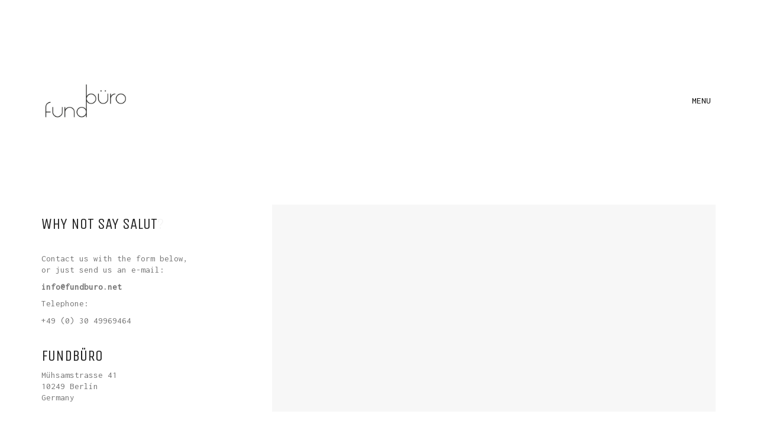

--- FILE ---
content_type: text/css
request_url: https://fundburo.net/wp-content/uploads/useanyfont/uaf.css?ver=1764321344
body_size: -41
content:
				body{
					font-family: '' !important;
				}
		

--- FILE ---
content_type: text/css
request_url: https://fundburo.net/wp-content/themes/kalium/style.css?ver=3.22.1739370635
body_size: 574
content:
/*
Theme Name: Kalium
Theme URI: https://kaliumtheme.com
Author: Laborator
Author URI: https://laborator.co
Description: Start creating that amazing website that you have always wanted, only with Kalium &mdash; Connect with Laborator on: <a href="https://themeforest.net/user/laborator">Envato</a> &bull; <a href="https://twitter.com/thelaborator">Twitter X</a> &bull; <a href="https://www.facebook.com/laboratorcreative">Facebook</a> &bull; <a href="https://www.instagram.com/laboratorcreative/">Instagram</a>
Version: 3.22
Requires PHP: 5.6
License: GNU General Public License version 3.0
License URI: https://www.gnu.org/licenses/gpl-3.0.html
Text Domain: kalium
*/
